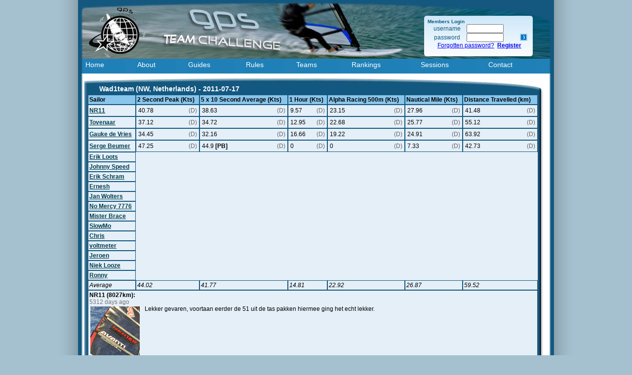

--- FILE ---
content_type: text/html
request_url: https://gpsteamchallenge.com.au/sailor_session/show?team=63&date=2011-07-17
body_size: 5030
content:
<!DOCTYPE html PUBLIC "-//W3C//DTD XHTML 1.0 Transitional//EN""http://www.w3.org/TR/xhtml1/DTD/xhtml1-transitional.dtd">
<html xmlns="http://www.w3.org/1999/xhtml">
<head>
	<title>
		GPS Team Challenge - Wad1team (NW, Netherlands) - 17th Jul 2011	</title>
	<link rel="shortcut icon" href="/img/favicon.ico" type="image/x-icon">
	
	<link rel="stylesheet" type="text/css" href="/css/gpsteamchallenge-2011b.css" />
	
	<!-- Include external files and scripts here (See HTML helper for more info.) -->
	
	
<script LANGUAGE="JavaScript">
<!--
// Nannette Thacker http://www.shiningstar.net
function confirmDelete()
{
var agree=confirm("Are you sure you wish to delete this?");
if (agree)
	return true ;
else
	return false ;
}
// -->
</script>




<!-- TinyMCE -->

<!-- BEGIN TinyMCE GZip compressor -->
<script type="text/javascript" src="/tiny_mce/tiny_mce_gzip.js"></script> 
<script type="text/javascript">
tinyMCE_GZ.init({
	plugins : 'style,layer,table,save,advhr,advimage,advlink,emotions,iespell,insertdatetime,preview,media,'+ 
        'searchreplace,print,contextmenu,paste,directionality,fullscreen,noneditable,visualchars,nonbreaking,xhtmlxtras',
	themes : 'simple,advanced',
	languages : 'en',
	disk_cache : true,
	debug : false
});
</script>
<!-- END TinyMCE GZip compressor -->


<script type="text/javascript">
	tinyMCE.init({
		mode : "textareas",
		theme : "advanced",
		plugins : "emotions, media",
		theme_advanced_buttons1_add : "emotions, media",
		theme_advanced_buttons1 : "bold,italic,underline,strikethrough,|,justifyleft,justifycenter,justifyright,justifyfull,formatselect,|,bullist,numlist,|,outdent,indent,|,link,unlink,code,charmap,emotions,media",
		theme_advanced_buttons2 : "",
		theme_advanced_buttons3 : "",
		theme_advanced_buttons4 : "",
		theme_advanced_toolbar_location : "top",
		theme_advanced_statusbar_location : "bottom",

		file_browser_callback : "myFileBrowser"
	});

    function myFileBrowser(field_name, url, type, win)
	{
		var cmsURL = window.location.pathname;      // script URL
		var searchString = window.location.search;  // possible parameters
		if (searchString.length < 1) 
		{
			searchString = "?";
		}
		
		/*file : '/tiny_mce/plugins/yaimageuploader/yaimageuploader.php', */
		
		tinyMCE.activeEditor.windowManager.open({
			file : '/file_record/yaimageuploader',
			title : 'My File Browser',
			width : 420,  // Your dimensions may differ - toy around with them!
			height : 130,
			resizable : "yes",
			inline : "yes",  // This parameter only has an effect if you use the inlinepopups plugin!
			close_previous : "no"
		}, {
			window : win,
			input : field_name
		});
				
	   return false;
	}
</script>

<!-- /TinyMCE -->


<!-- Menu -->

	<style type="text/css">


	#menu {
		behavior:url("/includes/csshover3.htc");
	}
	
/*	* {
		font-family:arial,tahoma,verdana,helvetica;
		font-size:12px;
	} */

	/* the menu */

	#menu ul,#menu li,#menu a {
		display:block;
		margin:0;
		padding:0;
		/* border:0; */
	}

	#menu ul {
		/*width:100px; */
		list-style:none;
	}

	#menu li {
		position:relative;
		padding-bottom :1px;
			
		/*padding-left:26px;  // Only if you display an icon for the menu */
		/* background:url("images/item_moz.gif") no-repeat; */
		z-index:9;
	}
	
	#menu li.folder	{ 
		/* background:url("images/item_folder.gif") no-repeat; */
	}		
	
	/* First popup menu to appear underneath link */
	#menu li.folder ul {
			width: 140px;
			position:absolute;
			left:0px; /* IE */
			top:26px;
		}		
	
	#menu li.folder>ul { left:0px; } /* others */

	/* Second and subsequent menus to appear to the right of menu */
	#menu li.folder ul ul {
			left:130px; /* IE */
			top:5px;
		}		
	
	#menu li.folder>ul>ul { left:130px; } /* others */

	#menu a {
		padding:2px;
		text-decoration:none;
		width:100%; /* IE */
	}
	#menu li>a { width:auto; } /* others */

	#menu li a.submenu {
		background:url("/img/sub.gif") right no-repeat;
	}

	/* regular hovers defined in gpsteamchallenge-cake.css */
	
	/*
	#menu a:hover {
		border-color:gray;
		background-color:#bbb7c7;
		color:black;
	}

	#menu li.folder a:hover {
		background-color:#bbb7c7;
	} */
	
	/* hovers with specificity */
	#menu li.folder:hover { z-index:10; }		
		
	#menu ul ul,#menu li:hover ul ul {
		display:none;
	}

	#menu li:hover ul,#menu li:hover li:hover ul {
		display:block;
	}		

?>
	</style>
<!-- /Menu  -->


</head>
<body>

<!-- If you'd like some sort of menu to show up on all of your views, include it here -->

<div id="container">
		<div id="header">
			<div id="member_login">
				
	<h5>Members Login</h5>
		<form style="margin:0 ;" method="POST" action="/user/login">
			<table cellpadding="1" cellspacing="0" width="210">
				<tr>
					<td align="center">username</td>
					<td><input type="text" name="data[User][UserName]" size="9" /></td>
												
				</tr>

				<tr>
					<td align="center">password</td>
					<td><input type="password" name="data[User][UserPasswd]" size="9" /></td>
					<td>						
						<input class="noclass" type="image" src="/img/button_greaterthan.gif" value="S" alt="S" width="15" height="15" border="0" />
					</td>
				</tr>
				<tr>
					<td nowrap colspan="3" align="center">
						<a href="/user/forgotten_password">Forgotten password?</a>&nbsp;
						<a href="/sailor/register"><strong>Register</strong></a>

					</td>
				</tr>
			</table> 
		</form>
			</div>


		</div>



	<div id="menubackground">
		<div id="menu">
			<table width="100%">
				<tr>
					<td>
						<ul>			
							<li>
								<a href="/" >Home</a>
							</li>
						</ul>
					</td>
					<td>
						<ul>			
							<li>
								<a href="/pages/about" >About</a>
							</li>
						</ul>
					</td>
					<td>
						<ul>			
							<li>
								<a href="/pages/guides" >Guides</a>
							</li>
						</ul>
					</td>
					<td>
						<ul>			
							<li>
								<a href="/pages/rules" >Rules</a>
							</li>
						</ul>
					</td>
					<td>
						<ul>			
							<li>
								<a href="/team/" >Teams</a>
							</li>
						</ul>
					</td>
					<td>
						<ul>			
							<li class="folder">
								<a href="/rankings/" >Rankings</a>
								<ul>
									<li class="folder">
										<a class="submenu" href="/rankings/index">Team</a>
										<ul>
											<li><a href="/rankings/contributors">Contributors</a></li>
											<li><a href="/rankings/index">Current Month</a></li>
											<li><a href="/rankings/year">Current Year</a></li>
										</ul>
									</li>
									<li class="folder">
										<a class="submenu"href="/rankings/individual">Individual</a>
										<ul>
											<li><a href="/rankings/individual">All</a></li>
											<li><a href="/rankings/individual?gender=3">Womens</a></li>
											<li><a href="/rankings/individual?age_division=2">Juniors</a></li>
										</ul>
									</li>
								</ul>		
							</li>
						</ul>
					</td>
					<td>
						<ul>			
							<li class="folder">
								<a href="/sailor_session/" >Sessions</a>
								<ul>
									<li><a href="/sailor_session/">Recent</a></li>
									<li><a href="/file_record/gallery">Image Gallery</a></li>
																		
								</ul>							
							</li>
						</ul>
					</td>
										<td>
						<ul>			
							<li>
								<a href="/comment/contact" >Contact</a>
							</li>
						</ul>
					</td>
				
				</tr>
			
			</table>
			
		</div>
	</div>		


		<div id="content-container">
		
			<div id="content">
			
				<div id="alert_container">
					
					
				</div>


<!-- Here's where I want my views to be displayed -->

<div class="table_large">
	<div class="table_large_header">Wad1team (NW, Netherlands) - 2011-07-17</div>
	<div class="table_large_bodybg">
      	<table width="100%" cellspacing="0" cellpadding="0" class="results_table">
          <tr class="results_headings"> 
          	<td>Sailor</td>
          	<td>2 Second Peak (Kts)</td><td>5 x 10 Second Average (Kts)</td><td>1 Hour (Kts)</td><td>Alpha Racing 500m (Kts)</td><td>Nautical Mile (Kts)</td><td>Distance Travelled (km)</td>          </tr>
          
          <tr class="results_table"><td nowrap><a href="/sailor/view/575">NR11</a></td><td><table width="100%" border="0" cellspacing="0" cellpadding="0"><tr><td style="border-style: none;" nowrap>40.78</td><td style="border-style: none;" align="right"><span class="calculation_method">(D)</span></td></tr></table></td><td><table width="100%" border="0" cellspacing="0" cellpadding="0"><tr><td style="border-style: none;" nowrap>38.63</td><td style="border-style: none;" align="right"><span class="calculation_method">(D)</span></td></tr></table></td><td><table width="100%" border="0" cellspacing="0" cellpadding="0"><tr><td style="border-style: none;" nowrap>9.57</td><td style="border-style: none;" align="right"><span class="calculation_method">(D)</span></td></tr></table></td><td><table width="100%" border="0" cellspacing="0" cellpadding="0"><tr><td style="border-style: none;" nowrap>23.15</td><td style="border-style: none;" align="right"><span class="calculation_method">(D)</span></td></tr></table></td><td><table width="100%" border="0" cellspacing="0" cellpadding="0"><tr><td style="border-style: none;" nowrap>27.96</td><td style="border-style: none;" align="right"><span class="calculation_method">(D)</span></td></tr></table></td><td><table width="100%" border="0" cellspacing="0" cellpadding="0"><tr><td style="border-style: none;" nowrap>41.48</td><td style="border-style: none;" align="right"><span class="calculation_method">(D)</span></td></tr></table></td></tr><tr class="results_table"><td nowrap><a href="/sailor/view/722">Tovenaar</a></td><td><table width="100%" border="0" cellspacing="0" cellpadding="0"><tr><td style="border-style: none;" nowrap>37.12</td><td style="border-style: none;" align="right"><span class="calculation_method">(D)</span></td></tr></table></td><td><table width="100%" border="0" cellspacing="0" cellpadding="0"><tr><td style="border-style: none;" nowrap>34.72</td><td style="border-style: none;" align="right"><span class="calculation_method">(D)</span></td></tr></table></td><td><table width="100%" border="0" cellspacing="0" cellpadding="0"><tr><td style="border-style: none;" nowrap>12.95</td><td style="border-style: none;" align="right"><span class="calculation_method">(D)</span></td></tr></table></td><td><table width="100%" border="0" cellspacing="0" cellpadding="0"><tr><td style="border-style: none;" nowrap>22.68</td><td style="border-style: none;" align="right"><span class="calculation_method">(D)</span></td></tr></table></td><td><table width="100%" border="0" cellspacing="0" cellpadding="0"><tr><td style="border-style: none;" nowrap>25.77</td><td style="border-style: none;" align="right"><span class="calculation_method">(D)</span></td></tr></table></td><td><table width="100%" border="0" cellspacing="0" cellpadding="0"><tr><td style="border-style: none;" nowrap>55.12</td><td style="border-style: none;" align="right"><span class="calculation_method">(D)</span></td></tr></table></td></tr><tr class="results_table"><td nowrap><a href="/sailor/view/573">Gauke de Vries</a></td><td><table width="100%" border="0" cellspacing="0" cellpadding="0"><tr><td style="border-style: none;" nowrap>34.45</td><td style="border-style: none;" align="right"><span class="calculation_method">(D)</span></td></tr></table></td><td><table width="100%" border="0" cellspacing="0" cellpadding="0"><tr><td style="border-style: none;" nowrap>32.16</td><td style="border-style: none;" align="right"><span class="calculation_method">(D)</span></td></tr></table></td><td><table width="100%" border="0" cellspacing="0" cellpadding="0"><tr><td style="border-style: none;" nowrap>16.66</td><td style="border-style: none;" align="right"><span class="calculation_method">(D)</span></td></tr></table></td><td><table width="100%" border="0" cellspacing="0" cellpadding="0"><tr><td style="border-style: none;" nowrap>19.22</td><td style="border-style: none;" align="right"><span class="calculation_method">(D)</span></td></tr></table></td><td><table width="100%" border="0" cellspacing="0" cellpadding="0"><tr><td style="border-style: none;" nowrap>24.91</td><td style="border-style: none;" align="right"><span class="calculation_method">(D)</span></td></tr></table></td><td><table width="100%" border="0" cellspacing="0" cellpadding="0"><tr><td style="border-style: none;" nowrap>63.92</td><td style="border-style: none;" align="right"><span class="calculation_method">(D)</span></td></tr></table></td></tr><tr class="results_table"><td nowrap><a href="/sailor/view/580">Serge Beumer</a></td><td><table width="100%" border="0" cellspacing="0" cellpadding="0"><tr><td style="border-style: none;" nowrap>47.25</td><td style="border-style: none;" align="right"><span class="calculation_method">(D)</span></td></tr></table></td><td><table width="100%" border="0" cellspacing="0" cellpadding="0"><tr><td style="border-style: none;" nowrap>44.9 <span class="personal_best">[PB]</span></td><td style="border-style: none;" align="right"><span class="calculation_method">(D)</span></td></tr></table></td><td><table width="100%" border="0" cellspacing="0" cellpadding="0"><tr><td style="border-style: none;" nowrap>0</td><td style="border-style: none;" align="right"><span class="calculation_method">(D)</span></td></tr></table></td><td><table width="100%" border="0" cellspacing="0" cellpadding="0"><tr><td style="border-style: none;" nowrap>0</td><td style="border-style: none;" align="right"><span class="calculation_method">(D)</span></td></tr></table></td><td><table width="100%" border="0" cellspacing="0" cellpadding="0"><tr><td style="border-style: none;" nowrap>7.33</td><td style="border-style: none;" align="right"><span class="calculation_method">(D)</span></td></tr></table></td><td><table width="100%" border="0" cellspacing="0" cellpadding="0"><tr><td style="border-style: none;" nowrap>42.73</td><td style="border-style: none;" align="right"><span class="calculation_method">(D)</span></td></tr></table></td></tr><tr class="results_table"><td nowrap><a href="/sailor/view/563">Erik Loots</a></td></tr><tr class="results_table"><td nowrap><a href="/sailor/view/564">Johnny Speed</a></td></tr><tr class="results_table"><td nowrap><a href="/sailor/view/572">Erik Schram</a></td></tr><tr class="results_table"></tr><tr class="results_table"><td nowrap><a href="/sailor/view/574">Ernesh</a></td></tr><tr class="results_table"></tr><tr class="results_table"><td nowrap><a href="/sailor/view/576">Jan Wolters</a></td></tr><tr class="results_table"><td nowrap><a href="/sailor/view/577">No Mercy 7776</a></td></tr><tr class="results_table"><td nowrap><a href="/sailor/view/578">Mister Brace</a></td></tr><tr class="results_table"><td nowrap><a href="/sailor/view/579">SlowMo</a></td></tr><tr class="results_table"></tr><tr class="results_table"><td nowrap><a href="/sailor/view/597">Chris</a></td></tr><tr class="results_table"><td nowrap><a href="/sailor/view/633">voltmeter</a></td></tr><tr class="results_table"></tr><tr class="results_table"><td nowrap><a href="/sailor/view/828">Jeroen</a></td></tr><tr class="results_table"><td nowrap><a href="/sailor/view/1003">Niek Looze</a></td></tr><tr class="results_table"><td nowrap><a href="/sailor/view/4960">Ronny</a></td></tr><tr class="results_average"><td>Average</td><td>44.02</td><td>41.77</td><td>14.81</td><td>22.92</td><td>26.87</td><td>59.52</td><tr class="results_table"><td colspan="7"><b>NR11 (8027km): </b><br><div class="timestamp">5312 days ago</div><div class="sailor_avatar"><img src="/images/uploaded/17827-Avanti_GIF.gif"></div><div class="sailor_info">4 categories<br /><a href="/sailor_session/show?date=2011-07-18&team=63"><img src="/img/icons/2s.gif"></a><a href="/sailor_session/show?date=2011-07-18&team=63"><img src="/img/icons/5x.gif"></a><a href="/sailor_session/show?date=2011-07-18&team=63"><img src="/img/icons/alpha.gif"></a><a href="/sailor_session/show?date=2011-07-18&team=63"><img src="/img/icons/nm.gif"></a></div><p>Lekker gevaren, voortaan eerder de 51 uit de tas pakken hiermee ging het echt lekker.</p><br /><br /></td></tr><tr class="results_table"><td colspan="7"><b>Tovenaar (5507km): </b><br><div class="timestamp">5312 days ago</div><div class="sailor_avatar"><img src="/images/uploaded/4528-brace__09.jpg"></div><div class="sailor_info"></div><p>Niet&nbsp;&nbsp;mijn dag vandaag ,</p><br /><br /></td></tr><tr class="results_table"><td colspan="7"><b>Gauke de Vries (18424km): </b><br><div class="timestamp">5312 days ago</div><div class="sailor_info">3 categories<br /><a href="/sailor_session/show?date=2011-07-01&team=63"><img src="/img/icons/hr.gif"></a><a href="/sailor_session/show?date=2011-07-18&team=63"><img src="/img/icons/alpha.gif"></a><a href="/sailor_session/show?date=2011-07-01&team=63"><img src="/img/icons/km.gif"></a></div><p>Best lekker gevaren</p><br /><br /></td></tr><tr class="results_table"><td colspan="7"><b>Serge Beumer (6317km): </b><br><div class="timestamp">5311 days ago</div><div class="sailor_info">2 categories<br /><a href="/sailor_session/show?date=2011-07-18&team=63"><img src="/img/icons/2s.gif"></a><a href="/sailor_session/show?date=2011-07-18&team=63"><img src="/img/icons/5x.gif"></a></div><p>What a weekend!&Acirc;&nbsp;Martin called me Saturday evening&Acirc;&nbsp;at around 9 PM and at 10 I was in the car on my way to West Kirby. We arrived at around 8AM on Sunday morning with hardly any sleep and I beleive we sailed from about 11 AM to about 7-8 PM! The wind was not super strong but I guess the gusts hit 35 knots and the course was very broad, so halfway the run you had to bear off into the chop. Very pleased with the ouitcome, finally a new PR on average and top speed and probabakly some more. Martin, this was the best phonecall I received this year ha ha!</p>
<p>The board and sail were just great! So much control in the Loft Racing Blade 5.6 and so much speed potential. The C3 Strike 20 asy is&Acirc;&nbsp;still my favourite speedfin at this time. Super controllable and not a single problem with it's behaviour.</p>
<p>I hope to be back for more. It&Acirc;&nbsp; was great fun with the West Kirby pack!</p>
<p>&Acirc;&nbsp;</p><br /><br /></td></tr></table>			          	
          	<table width="100%" cellspacing="0" cellpadding="0" class="results_table">
          		<tr class="results_headings"> 
          		<td colspan="2" align="center">Comments</td>
          	</tr>
          	
          	<form action="/sailor_session/show?team=63&date=2011-07-17" method="POST"><tr class="results_table"><td width="102"><center><b><a href="/sailor/view/91">Choco</a></b><br><br><!-- substring is :'-' --><img src="/images/uploaded/54042-20220305_160810.jpg"><br>SA<br>Australia</center></td><td>          		<div class="individualcomment">
					<table width="100%" cellpadding="0" cellspacing="0" border="0">
												<tr>
							<td>
								<div class="timestamp">5311 days ago</div>
								<p>Nice PB's Serge, West Kirby is one of the top iconic speed spots in the world.</p>							</td>
						</tr>
					</table>
					</div>

          		
          		</td></tr><tr class="results_table"><td width="102"><center><b><a href="/sailor/view/213">evets</a></b><br><br><!-- substring is :'-' --><br>WA<br>Australia</center></td><td>          		<div class="individualcomment">
					<table width="100%" cellpadding="0" cellspacing="0" border="0">
												<tr>
							<td>
								<div class="timestamp">5311 days ago</div>
								<p>sensational speeds Serge, great to hear about a big journer paying off with great conditions<img title="Cool" src="../tiny_mce/plugins/emotions/img/smiley-cool.gif" alt="Cool" border="0" /></p>
<p>Which board were you on?</p>							</td>
						</tr>
					</table>
					</div>

          		
          		</td></tr><tr class="results_table"><td width="102"><center><b><a href="/sailor/view/3">Hardie </a></b><br><br><!-- substring is :'-' --><img src="/images/uploaded/10644-IMG_6162_S.jpg"><br>WA<br>Australia</center></td><td>          		<div class="individualcomment">
					<table width="100%" cellpadding="0" cellspacing="0" border="0">
												<tr>
							<td>
								<div class="timestamp">5311 days ago</div>
								<p>Brilliant Serge!!!!!!!!!</p>							</td>
						</tr>
					</table>
					</div>

          		
          		</td></tr><tr class="results_table"><td width="102"><center><b><a href="/sailor/view/972">Jez</a></b><br><br><!-- substring is :'-' --><img src="/images/uploaded/10424-New_Image.JPG"><br>TAS<br>Australia</center></td><td>          		<div class="individualcomment">
					<table width="100%" cellpadding="0" cellspacing="0" border="0">
												<tr>
							<td>
								<div class="timestamp">5311 days ago</div>
								<p>Great speeds Serge, congrats on the PB's <img title="Smile" src="../tiny_mce/plugins/emotions/img/smiley-smile.gif" alt="Smile" border="0" /></p>							</td>
						</tr>
					</table>
					</div>

          		
          		</td></tr><tr class="results_table"><td width="102"><center><b><a href="/sailor/view/166">lao shi</a></b><br><br><!-- substring is :'-' --><img src="/images/uploaded/30104-SATWavatar.jpg"><br>WA<br>Australia</center></td><td>          		<div class="individualcomment">
					<table width="100%" cellpadding="0" cellspacing="0" border="0">
												<tr>
							<td>
								<div class="timestamp">5311 days ago</div>
								<p>Great to get PBs from a road trip. Fantastic speeds<img title="Cool" src="../tiny_mce/plugins/emotions/img/smiley-cool.gif" alt="Cool" border="0" /></p>							</td>
						</tr>
					</table>
					</div>

          		
          		</td></tr><tr class="results_table"><td width="102"><center><b><a href="/sailor/view/108">Firiebob</a></b><br><br><!-- substring is :'-' --><img src="/images/uploaded/23155-Old_Man.gif"><br>WA<br>Australia</center></td><td>          		<div class="individualcomment">
					<table width="100%" cellpadding="0" cellspacing="0" border="0">
												<tr>
							<td>
								<div class="timestamp">5311 days ago</div>
								<p>Awesome Serge, big congrats&nbsp;<img title="Smile" src="../tiny_mce/plugins/emotions/img/smiley-smile.gif" alt="Smile" border="0" /></p>							</td>
						</tr>
					</table>
					</div>

          		
          		</td></tr><tr class="results_table"><td width="102"><center><b><a href="/sailor/view/58">Slowboat</a></b><br><br><!-- substring is :'-' --><img src="/images/uploaded/7087-Chris_Blunt.jpg"><br>WA<br>Australia</center></td><td>          		<div class="individualcomment">
					<table width="100%" cellpadding="0" cellspacing="0" border="0">
												<tr>
							<td>
								<div class="timestamp">5311 days ago</div>
								<p>great to see you are still up for a mission Serge! Paid off this time it seems. Well done!</p>							</td>
						</tr>
					</table>
					</div>

          		
          		</td></tr><tr class="results_table"><td width="102"><center><b><a href="/sailor/view/519">Peter Vernet</a></b><br><br><!-- substring is :'-' --><img src="/images/uploaded/33104-14115471_1229231557121872_2368113558338492571_o.jpg"><br>MID<br>Netherlands</center></td><td>          		<div class="individualcomment">
					<table width="100%" cellpadding="0" cellspacing="0" border="0">
												<tr>
							<td>
								<div class="timestamp">5310 days ago</div>
								<p>Gefeliciteerd Serge met je pb&acute;s.</p>							</td>
						</tr>
					</table>
					</div>

          		
          		</td></tr>			
			
            </form>
                  
        </table>
    </div>
   	<div class="table_large_footer">&nbsp;
   	</div>

</div>
 

			</div>
		</div>

	<!-- Add a footer to each displayed page -->
	<div id="footer">
	</div>

</div>

</body>

</html>


--- FILE ---
content_type: text/css
request_url: https://gpsteamchallenge.com.au/css/gpsteamchallenge-2011b.css
body_size: 2934
content:
/* SVN FILE: $Id: cake.generic.css 7690 2008-10-02 04:56:53Z nate $ */
/**
 *
 * PHP versions 4 and 5
 *
 * CakePHP(tm) :  Rapid Development Framework <http://www.cakephp.org/>
 * Copyright 2005-2008, Cake Software Foundation, Inc.
 *								1785 E. Sahara Avenue, Suite 490-204
 *								Las Vegas, Nevada 89104
 *
 * Licensed under The MIT License
 * Redistributions of files must retain the above copyright notice.
 *
 * @filesource
 * @copyright		Copyright 2005-2008, Cake Software Foundation, Inc.
 * @link				http://www.cakefoundation.org/projects/info/cakephp CakePHP(tm) Project
 * @package			cake
 * @subpackage		cake.app.webroot.css
 * @since			CakePHP(tm)
 * @version			$Revision: 7690 $
 * @modifiedby		$LastChangedBy: nate $
 * @lastmodified	$Date: 2008-10-02 00:56:53 -0400 (Thu, 02 Oct 2008) $
 * @license			http://www.opensource.org/licenses/mit-license.php The MIT License
 */

* {
	margin:0px;
	padding:0px;
}


/* Colours for use in the site:

background: #A5C1CF;

Light blue: #C7E2F7;
middle blue: 89C6EC;
Menu background: #1F80B7;
dark blue: #13587F;






*/


/* General Style Info */
body {
	background: #A5C1CF;
	color: #fff;
	font-family:'lucida grande',verdana,helvetica,arial,sans-serif;
	font-size:90%;
	margin: 0;
}

h1, h2, h3, h4 {
	font-weight: normal;
}
h1 {
	background:#fff;
	color: #003d4c;
	font-size: 100%;
	margin: 0.1em 0;
}
h2 {
	background:#fff;
	color: #e32;
	font-family:'Gill Sans','lucida grande',helvetica, arial, sans-serif;
	font-size: 190%;
	margin: 0.3em 0;
	padding-top: 0.8em;
}
h3 {
	color: #993;
	font-family:'Gill Sans','lucida grande',helvetica, arial, sans-serif;
	font-size: 165%;
	padding-top: 1.5em;
}
h4 {
	color: #993;
	font-weight: normal;
	padding-top: 0.5em;
}
ul, li {
	margin: 0 12px;
}

p {
	margin-bottom: 0.5em;
}

/* Menus */

#menu ul {
	background-color: #1F80B7;
}

#menu li {
	margin-left: 10px;
}

#menu ul ul{
	border: 1px solid black;
}

#menu td{
	padding-right: 20px;
}

#menu a {
	color: white;
	height: 1.5em;
	padding-top: 3px;
/*	border: 1px solid black; */
}

li.folder ul{
	border: 1px solid black; /*#13587F; */
}

#menu a:hover {
	/*border-color:#13587F; */
	background-color:#89C6EC;
	color:black;
}

#menu li.folder a:hover {
	background-color:#89C6EC;
}



/* Layout */
#container {
	width: 1042px;
	margin-left: auto;
	margin-right: auto;
}

#header{
	height: 119px;
	width: 1042px;
	background: url('../img/header_2011.jpg') no-repeat left;
}

#header #member_login {
	display: inline;	/* Fixing IE6 float margin bug */
	float:right;
	font-size:12px;
	height:70px;
	margin:38px 85px 0px 0px;
	overflow:hidden;
	width:210px;
	color: #13587F;
}

#menubackground{
	height: 30px;
	width: 942px;
	padding-left: 50px;
	padding-right: 50px;
	background: url('../img/menubg.jpg') repeat-y left;
}




#content-container
{
	background: url('../img/bodybg.jpg') repeat-y left;
	padding-left: 50px;
	padding-right: 50px;
	min-height: 350px;
}

#content{
	background: #fff;
	clear: both;
	color: #333;
	padding: 10px 0px 0px 2px;
	overflow: auto;
}

#alert_container {
	width: 100%;
}

.alert_box {
	width: 90%;
	margin-left: 5%;
	padding: 7px;
	text-align: center;
	border: 1px solid #13587F;
	background-color: #C7E2F7;
	margin-bottom: 10px;
}


#footer {
	height: 140px;
	width: 1042px;
	background: url('../img/footer.jpg') no-repeat left;
}

#content a {
	color: #003d4c;
	text-decoration: underline;
	font-weight: bold;
}
#content a:hover {
	background:#fff;
	color: #003d4c;
	text-decoration:none;
}
#content a img {
	border:none;
}


/* Tables */

.table_small {
	width: 310px;
}

.table_small_header {
	width: 268px;
	height: 20px;
	background-image: url(/img/table_small_header.jpg);
	background-repeat: no-repeat;
	background-position: left top;
	font-family: Verdana, Arial, Helvetica, sans-serif;
	font-size: 14px;
	font-weight: bold;
	color: #FFFFFF;
	padding: 13px 10px 0px 30px;
	margin-bottom: 0px;
	left: 0px;
	top: 0px;
	clear: none;
	float: none;
}

.table_small_bodybg {
	width: 286px;
	
	padding-left: 7px;
	padding-right: 15px;
	margin-bottom: 0px;
	overflow: auto;
	background-image: url(/img/table_small_bodybg.jpg);
	background-repeat: repeat;
}

.table_small_footer {
	width: 308px;
	height: 21px;
	margin-top: 0px;
	background-image: url(/img/table_small_footer.jpg);
	background-repeat: no-repeat;
}

.table_large {
	width: 929px;

}

.table_large_header {
	width: 889px;
	height: 20px;
	background-image: url(/img/table_large_header.jpg);
	background-repeat: no-repeat;
	background-position: left top;
	font-family: Verdana, Arial, Helvetica, sans-serif;
	font-size: 14px;
	font-weight: bold;
	color: #FFFFFF;
	padding: 13px 10px 0px 30px;
	margin-bottom: 0px;
	left: 0px;
	top: 0px;
	clear: none;
	float: none;
}

.table_large_bodybg {
	width: 911px;
	
	padding-left: 7px;
	padding-right: 11px;
	margin-bottom: 0px;
	overflow-right: auto;
	background-image: url(/img/table_large_bodybg.jpg);
	background-repeat: repeat;
}

.table_large_footer {
	width: 929px;
	height: 32px;
	margin-top: 0px;
	background-image: url(/img/table_large_footer.jpg);
	background-repeat: no-repeat;
}


.tabletxtsmall {
	font-family: Verdana, Arial, Helvetica, sans-serif;
	font-size: 12px;
	color: #333333;
	text-decoration: none;
	margin: 5px;
}

.results_table td {
	font-family: Verdana, Arial, Helvetica, sans-serif;
	font-size: 12px;
	border-color: #13587F;
	border-width: 1px;
	border-style: solid;
	padding: 2px;
	color: #000000;
}

.results_headings td{
	background-color: #89C6EC;
	font-weight: bold;
}

.results_average td{
	font-style: italic;
}

.results_best_average {
	font-weight: bold;
}

.results_table img {
    max-width: 700px;
}

.personal_best {
	font-weight: bold;
}

.individualcomment td {
	border-color: #13587F;
	border-width: 0px;
	border-style: none;
	padding: 2px;
	color: #000000;
	overflow: auto;
}

.individualcomment table {
	height: 270;
}


.timestamp {
	color: #777777;
}

.calculation_method {
	float: right;
	color: #666666;
	text-align: right;
	clear: none;
	
}

.sponsor_table td {
	font-family: Verdana, Arial, Helvetica, sans-serif;
	font-size: 80%;
	border-color: #13587F;
	border-width: 1px;
	border-style: solid;
	padding: 2px;
	background-color: #ffffff;
}

.frontpage_comment {
	font-size: 80%;
	color: #555555;
}


/** ADMIN **/

div.actions ul {
	background-color: #89C6EC;
}

#AdminNavLayer {
	width:170px;
	margin:0px;
	padding:0px;
	float:left;
	padding:10px 5px 0px 10px;
}

#AdminSingleTextLayer {
	width:650px;
	margin:0px;
	float:left;
	padding:10px 10px 0px 0px;
}

#AdminSingleTextLayer table td {
	padding: 3px;
}

/*

#content table {
	background: #fff;
	border:1px solid #ccc;
	border-right:0;
	clear: both;
	color: #333;
	margin-bottom: 10px;
	width: 100%;
}
#content th {
	background: #f2f2f2;
	border:1px solid #bbb;
	border-top: 1px solid #fff;
	border-left: 1px solid #fff;
	text-align: center;
}
#content th a {
	background:#f2f2f2;
	display: block;
	padding: 2px 4px;
	text-decoration: none;
}
#content th a:hover {
	background: #ccc;
	color: #333;
	text-decoration: none;
}
#content table tr td {
	background: #fff;
	border-right: 1px solid #ccc;
	padding: 4px;
	text-align: center;
	vertical-align: top;
}
#content table tr.altrow td {
	background: #f4f4f4;
}
#content td.actions {
	text-align: center;
	white-space: nowrap;
}
#content td.actions a {
	margin: 0px 6px;
}
#content .cake-sql-log table {
	background: #f4f4f4;
}
#content .cake-sql-log td {
	padding: 4px 8px;
	text-align: left;
}

*/

/* Paging */
div.paging {
	background:#fff;
	color: #ccc;
	margin-bottom: 2em;
}
div.paging div.disabled {
	color: #ddd;
	display: inline;
}
div.paging span {
}
div.paging span.current {
	color: #000;
}
div.paging span a {
}

/* Scaffold View */
dl {
	line-height: 2em;
	margin: 0em 0em;
	width: 60%;
}
dl.altrow {
	background: #f4f4f4;
}
dt {
	font-weight: bold;
	padding-left: 4px;
	vertical-align: top;
}
dd {
	margin-left: 10em;
	margin-top: -2em;
	vertical-align: top;
}

/* Forms */
form {
	clear: both;
	margin-right: 20px;
	padding: 0;
	width: 80%;
}
fieldset {
	border: 1px solid #ccc;
	margin-top: 30px;
	padding: 16px 20px;
}
fieldset legend {
	background:#fff;
	color: #e32;
	font-size: 160%;
	font-weight: bold;
}
fieldset fieldset {
	margin-top: 0px;
	margin-bottom: 20px;
	padding: 16px 10px;
}
fieldset fieldset legend {
	font-size: 120%;
	font-weight: normal;
}
fieldset fieldset div {
	clear: left;
	margin: 0 20px;
}
form div {
	clear: both;
	margin-bottom: 0;
	padding: 0;
	vertical-align: text-top;
}
form div.input {
	color: #444;
}
form div.required {
	color: #333;
	font-weight: bold;
}
form div.submit {
	border: 0;
	clear: both;
	margin-top: 5px;
	margin-left: 140px;
}
label {
	display: block;
	font-size: 110%;
	padding-right: 20px;
}
input, textarea {
	clear: both;
	font-size: 100%;
	font-family: "frutiger linotype", "lucida grande", "verdana", sans-serif;
	padding: 0px;
}

textarea {
	width: 100%;
}

select {
	clear: both;
	font-size: 100%;
	vertical-align: text-bottom;
}
select[multiple=multiple] {
	width: 100%;
}
option {
	font-size: 120%;
	padding: 0 3px;
}
input[type=checkbox] {
	clear: left;
	float: left;
	margin: 0px 6px 7px 2px;
	width: auto;
}
input[type=radio] {
	float:left;
	width:auto;
	margin: 0 3px 7px 0;
}
div.radio label {
	margin: 0 0 6px 20px;
}
input[type=submit] {
	display: inline;
	font-size: 110%;
	padding: 2px 5px;
	width: auto;
	vertical-align: bottom;
}

/* Notices and Errors */
div.message {
	clear: both;
	color: #900;
	font-size: 140%;
	font-weight: bold;
	margin: 1em 0;
}
div.error-message {
	clear: both;
	color: #900;
	font-weight: bold;
}
p.error {
	background-color: #e32;
	color: #fff;
	font-family: Courier, monospace;
	font-size: 120%;
	line-height: 140%;
	padding: 0.8em;
	margin: 1em 0;
}
p.error em {
	color: #000;
	font-weight: normal;
	line-height: 140%;
}
.notice {
	background: #ffcc00;
	color: #000;
	display: block;
	font-family: Courier, monospace;
	font-size: 120%;
	line-height: 140%;
	padding: 0.8em;
	margin: 1em 0;
}
.success {
	background: green;
	color: #fff;
}

/*  Actions  */
div.actions ul {
	margin: 0px 0;
	padding: 0;
}
div.actions li {
	display: inline;
	list-style-type: none;
	line-height: 2em;
	margin: 0 2em 0 0;
	white-space: nowrap;
}
div.actions ul li a {
	color: #003d4c;
	text-decoration: none;
}
div.actions ul li a:hover {
	color: #333;
	text-decoration: underline;
}

/* Related */
div.related {
	clear: both;
	display: block;
}

/* Debugging */
pre {
	color: #000;
	background: #f0f0f0;
	padding: 1em;
}
pre.cake-debug {
	background: #ffcc00;
	font-size: 120%;
	line-height: 140%;
	margin-top: 1em;
	overflow: auto;
	position: relative;
}
div.cake-stack-trace {
	background: #fff;
	border: 4px dotted #ffcc00;
	color: #333;
	margin: 0px;
	padding: 6px;
	font-size: 120%;
	line-height: 140%;
	overflow: auto;
	position: relative;
}
div.cake-code-dump pre {
	position: relative;
	overflow: auto;
}
div.cake-stack-trace pre, div.cake-code-dump pre {
	color: #000;
	background-color: #F0F0F0;
	margin: 0px;
	padding: 1em;
	overflow: auto;
}
div.cake-code-dump pre, div.cake-code-dump pre code {
	clear: both;
	font-size: 12px;
	line-height: 15px;
	margin: 4px 2px;
	padding: 4px;
	overflow: auto;
}
div.cake-code-dump span.code-highlight {
	background-color: #ff0;
	padding: 4px;
}
div.code-coverage-results div.code-line {
	padding-left:5px;
	display:block;
	margin-left:10px;
}
div.code-coverage-results div.uncovered span.content {
	background:#ecc;
}
div.code-coverage-results div.covered span.content {
	background:#cec;
}
div.code-coverage-results div.ignored span.content {
	color:#aaa;
}
div.code-coverage-results span.line-num {
	color:#666;
	display:block;
	float:left;
	width:20px;
	text-align:right;
	margin-right:5px;
}
div.code-coverage-results span.line-num strong {
	color:#666;
}
div.code-coverage-results div.start {
	border:1px solid #aaa;
	border-width:1px 1px 0px 1px;
	margin-top:30px;
	padding-top:5px;
}
div.code-coverage-results div.end {
	border:1px solid #aaa;
	border-width:0px 1px 1px 1px;
	margin-bottom:30px;
	padding-bottom:5px;
}
div.code-coverage-results div.realstart {
	margin-top:0px;
}
div.code-coverage-results p.note {
	color:#bbb;
	padding:5px;
	margin:5px 0 10px;
	font-size:10px;
}
div.code-coverage-results span.result-bad {
	color: #a00;
}
div.code-coverage-results span.result-ok {
	color: #fa0;
}
div.code-coverage-results span.result-good {
	color: #0a0;
}

.my_score {
	background-color: #FFFF00;
}

.forfeit {
	color: #FF0000;
}

.discard {
	color: #BBBBBB;
}

.sailor_avatar {
	float: left;
	margin-top: 2px;
	margin-left: 2px;
	margin-right: 10px;
	margin-bottom: 10px;
}

.sailor_info {
	float: left;
	clear: both;
	margin-top: 2px;
	margin-left: 2px;
	margin-right: 10px;
	margin-bottom: 10px;
}